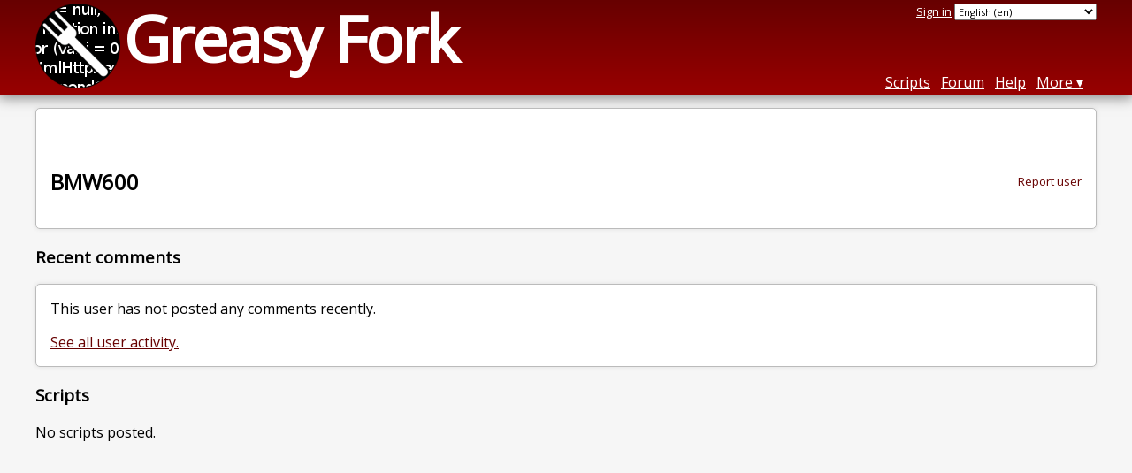

--- FILE ---
content_type: text/html; charset=utf-8
request_url: https://greasyfork.org/en/users/1002186-bmw600
body_size: 3082
content:
<!DOCTYPE html>
<html lang="en">
<head>
  <title>BMW600</title>
  <meta name="description" value="Greasy Fork profile for BMW600">
  <meta name="viewport" content="width=device-width, initial-scale=1">
  
  <script src="/vite/assets/application-KjRtwnin.js" crossorigin="anonymous" type="module"></script><link rel="stylesheet" href="/vite/assets/application-DWuQ-IFh.css" media="screen" />
    <meta name="csrf-param" content="authenticity_token" />
<meta name="csrf-token" content="SmKIdhztwXqjX1LIYdND8cdmzUMrKq-NKnVIXPAMrWjw6rPfVmZWO2skdE4-apS7fjZ3ktMah95hGv7mT86-Ew" />
    <meta name="clckd" content="bf6242cc3039bff31a7815dff8ee247b" />
    <meta name="lhverifycode" content="32dc01246faccb7f5b3cad5016dd5033" />
  <link rel="canonical" href="https://greasyfork.org/en/users/1002186-bmw600">
  <link rel="icon" href="/vite/assets/blacklogo16-DftkYuVe.png">
  <link rel="stylesheet" href="https://fonts.googleapis.com/css?family=Open+Sans&amp;display=swap" media="print" onload="this.media='all'; this.onload=null;">
<noscript><link rel="stylesheet" href="https://fonts.googleapis.com/css?family=Open+Sans&amp;display=swap"></noscript>

    <link rel="alternate" hreflang="x-default" href="/users/1002186-bmw600">
      <link rel="alternate" hreflang="ar" href="/ar/users/1002186-bmw600">
      <link rel="alternate" hreflang="be" href="/be/users/1002186-bmw600">
      <link rel="alternate" hreflang="bg" href="/bg/users/1002186-bmw600">
      <link rel="alternate" hreflang="ckb" href="/ckb/users/1002186-bmw600">
      <link rel="alternate" hreflang="cs" href="/cs/users/1002186-bmw600">
      <link rel="alternate" hreflang="da" href="/da/users/1002186-bmw600">
      <link rel="alternate" hreflang="de" href="/de/users/1002186-bmw600">
      <link rel="alternate" hreflang="el" href="/el/users/1002186-bmw600">
      <link rel="alternate" hreflang="en" href="/en/users/1002186-bmw600">
      <link rel="alternate" hreflang="eo" href="/eo/users/1002186-bmw600">
      <link rel="alternate" hreflang="es" href="/es/users/1002186-bmw600">
      <link rel="alternate" hreflang="es-419" href="/es-419/users/1002186-bmw600">
      <link rel="alternate" hreflang="fi" href="/fi/users/1002186-bmw600">
      <link rel="alternate" hreflang="fr" href="/fr/users/1002186-bmw600">
      <link rel="alternate" hreflang="fr-CA" href="/fr-CA/users/1002186-bmw600">
      <link rel="alternate" hreflang="he" href="/he/users/1002186-bmw600">
      <link rel="alternate" hreflang="hr" href="/hr/users/1002186-bmw600">
      <link rel="alternate" hreflang="hu" href="/hu/users/1002186-bmw600">
      <link rel="alternate" hreflang="id" href="/id/users/1002186-bmw600">
      <link rel="alternate" hreflang="it" href="/it/users/1002186-bmw600">
      <link rel="alternate" hreflang="ja" href="/ja/users/1002186-bmw600">
      <link rel="alternate" hreflang="ka" href="/ka/users/1002186-bmw600">
      <link rel="alternate" hreflang="ko" href="/ko/users/1002186-bmw600">
      <link rel="alternate" hreflang="mr" href="/mr/users/1002186-bmw600">
      <link rel="alternate" hreflang="nb" href="/nb/users/1002186-bmw600">
      <link rel="alternate" hreflang="nl" href="/nl/users/1002186-bmw600">
      <link rel="alternate" hreflang="pl" href="/pl/users/1002186-bmw600">
      <link rel="alternate" hreflang="pt-BR" href="/pt-BR/users/1002186-bmw600">
      <link rel="alternate" hreflang="ro" href="/ro/users/1002186-bmw600">
      <link rel="alternate" hreflang="ru" href="/ru/users/1002186-bmw600">
      <link rel="alternate" hreflang="sk" href="/sk/users/1002186-bmw600">
      <link rel="alternate" hreflang="sr" href="/sr/users/1002186-bmw600">
      <link rel="alternate" hreflang="sv" href="/sv/users/1002186-bmw600">
      <link rel="alternate" hreflang="th" href="/th/users/1002186-bmw600">
      <link rel="alternate" hreflang="tr" href="/tr/users/1002186-bmw600">
      <link rel="alternate" hreflang="uk" href="/uk/users/1002186-bmw600">
      <link rel="alternate" hreflang="ug" href="/ug/users/1002186-bmw600">
      <link rel="alternate" hreflang="vi" href="/vi/users/1002186-bmw600">
      <link rel="alternate" hreflang="zh-CN" href="/zh-CN/users/1002186-bmw600">
      <link rel="alternate" hreflang="zh-TW" href="/zh-TW/users/1002186-bmw600">

      <link rel="alternate" type="application/json" href="https://api.greasyfork.org/en/users/1002186-bmw600.json" >
      <link rel="alternate" type="application/javascript" href="https://api.greasyfork.org/en/users/1002186-bmw600.jsonp?callback=callback" >

  <link rel="search" href="/en/opensearch.xml" type="application/opensearchdescription+xml" title="Greasy Fork search" hreflang="en">

    <!-- Global site tag (gtag.js) - Google Analytics -->
    <script async src="https://www.googletagmanager.com/gtag/js?id=G-7NMRNRYW7C"></script>
    <script>
      window.dataLayer = window.dataLayer || [];
      function gtag(){dataLayer.push(arguments);}
      gtag('js', new Date());
      gtag('config', 'G-7NMRNRYW7C', {
        'ad_method': 'ea',
        'ad_method_variant': '',
        'action': 'users/show'
      });
    </script>

    <script async src="https://media.ethicalads.io/media/client/ethicalads.min.js" onerror="if (typeof gtag !== 'undefined') { gtag('event', 'EthicalAds placement', { 'ea_campaign_type': '(error)' })};switchToEaFallback()"></script>

  
</head>
<body>

  <header id="main-header">
    <div class="width-constraint">
      <div id="site-name">
        <a href="/en"><img alt="" width="96" height="96" src="/vite/assets/blacklogo96-CxYTSM_T.png" /></a>
        <div id="site-name-text">
          <h1><a href="/en">Greasy Fork</a></h1>
        </div>
      </div>
      <div id="site-nav">
        <div id="nav-user-info">
            <span class="sign-in-link"><a rel="nofollow" href="/en/users/sign_in?return_to=%2Fen%2Fusers%2F1002186-bmw600">Sign in</a></span>

                      <form class="language-selector" action="/users/1002186-bmw600">
              <select class="language-selector-locale" name="locale" data-translate-url="https://github.com/greasyfork-org/greasyfork/wiki/Translating-Greasy-Fork">
                    <option data-language-url="/ar/users/1002186-bmw600" value="ar">
                      Arabic (ar)
                    </option>
                    <option data-language-url="/be/users/1002186-bmw600" value="be">
                      Belarusian (be)
                    </option>
                    <option data-language-url="/nb/users/1002186-bmw600" value="nb">
                      Bokmål (nb)
                    </option>
                    <option data-language-url="/bg/users/1002186-bmw600" value="bg">
                      Bulgarian (bg)
                    </option>
                    <option data-language-url="/zh-CN/users/1002186-bmw600" value="zh-CN">
                      Chinese (China) (zh-CN)
                    </option>
                    <option data-language-url="/zh-TW/users/1002186-bmw600" value="zh-TW">
                      Chinese (Taiwan) (zh-TW)
                    </option>
                    <option data-language-url="/hr/users/1002186-bmw600" value="hr">
                      Croatian (hr)
                    </option>
                    <option data-language-url="/cs/users/1002186-bmw600" value="cs">
                      Czech (cs)
                    </option>
                    <option data-language-url="/da/users/1002186-bmw600" value="da">
                      Danish (da)
                    </option>
                    <option data-language-url="/nl/users/1002186-bmw600" value="nl">
                      Dutch (nl)
                    </option>
                    <option data-language-url="/en/users/1002186-bmw600" value="en" selected>
                      English (en)
                    </option>
                    <option data-language-url="/eo/users/1002186-bmw600" value="eo">
                      Esperanto (eo)
                    </option>
                    <option data-language-url="/fi/users/1002186-bmw600" value="fi">
                      Finnish (fi)
                    </option>
                    <option data-language-url="/fr/users/1002186-bmw600" value="fr">
                      French (fr)
                    </option>
                    <option data-language-url="/fr-CA/users/1002186-bmw600" value="fr-CA">
                      French (Canada) (fr-CA)
                    </option>
                    <option data-language-url="/ka/users/1002186-bmw600" value="ka">
                      Georgian (ka)
                    </option>
                    <option data-language-url="/de/users/1002186-bmw600" value="de">
                      German (de)
                    </option>
                    <option data-language-url="/el/users/1002186-bmw600" value="el">
                      Greek (el)
                    </option>
                    <option data-language-url="/he/users/1002186-bmw600" value="he">
                      Hebrew (he)
                    </option>
                    <option data-language-url="/hu/users/1002186-bmw600" value="hu">
                      Hungarian (hu)
                    </option>
                    <option data-language-url="/id/users/1002186-bmw600" value="id">
                      Indonesian (id)
                    </option>
                    <option data-language-url="/it/users/1002186-bmw600" value="it">
                      Italian (it)
                    </option>
                    <option data-language-url="/ja/users/1002186-bmw600" value="ja">
                      Japanese (ja)
                    </option>
                    <option data-language-url="/ko/users/1002186-bmw600" value="ko">
                      Korean (ko)
                    </option>
                    <option data-language-url="/mr/users/1002186-bmw600" value="mr">
                      Marathi (mr)
                    </option>
                    <option data-language-url="/pl/users/1002186-bmw600" value="pl">
                      Polish (pl)
                    </option>
                    <option data-language-url="/pt-BR/users/1002186-bmw600" value="pt-BR">
                      Portuguese (Brazil) (pt-BR)
                    </option>
                    <option data-language-url="/ro/users/1002186-bmw600" value="ro">
                      Romanian (ro)
                    </option>
                    <option data-language-url="/ru/users/1002186-bmw600" value="ru">
                      Russian (ru)
                    </option>
                    <option data-language-url="/sr/users/1002186-bmw600" value="sr">
                      Serbian (sr)
                    </option>
                    <option data-language-url="/sk/users/1002186-bmw600" value="sk">
                      Slovak (sk)
                    </option>
                    <option data-language-url="/es/users/1002186-bmw600" value="es">
                      Spanish (es)
                    </option>
                    <option data-language-url="/es-419/users/1002186-bmw600" value="es-419">
                      Spanish (es-419)
                    </option>
                    <option data-language-url="/sv/users/1002186-bmw600" value="sv">
                      Swedish (sv)
                    </option>
                    <option data-language-url="/th/users/1002186-bmw600" value="th">
                      Thai (th)
                    </option>
                    <option data-language-url="/tr/users/1002186-bmw600" value="tr">
                      Turkish (tr)
                    </option>
                    <option data-language-url="/ug/users/1002186-bmw600" value="ug">
                      Uighur (ug)
                    </option>
                    <option data-language-url="/uk/users/1002186-bmw600" value="uk">
                      Ukrainian (uk)
                    </option>
                    <option data-language-url="/vi/users/1002186-bmw600" value="vi">
                      Vietnamese (vi)
                    </option>
                    <option data-language-url="/ckb/users/1002186-bmw600" value="ckb">
                      کوردیی ناوەندی (ckb)
                    </option>
                <option value="help">Help us translate!</option>
              </select><input class="language-selector-submit" type="submit" value="→">
            </form>

        </div>
        <nav>
          <li class="scripts-index-link"><a href="/en/scripts">Scripts</a></li>
            <li class="forum-link"><a href="/en/discussions">Forum</a></li>
          <li class="help-link"><a href="/en/help">Help</a></li>
          <li class="with-submenu">
            <a href="#" onclick="return false">More</a>
            <nav>
              <li><a href="/en/search">Advanced search</a></li>
              <li><a href="/en/users">User list</a></li>
              <li><a href="/en/scripts/libraries">Libraries</a></li>
              <li><a href="/en/moderator_actions">Moderator log</a></li>
            </nav>
          </li>
        </nav>
      </div>

      <div id="mobile-nav">
        <div class="mobile-nav-opener">☰</div>
        <nav class="collapsed">
          <li class="scripts-index-link"><a href="/en/scripts">Scripts</a></li>
          <li class="forum-link"><a href="/en/discussions">Forum</a></li>
          <li class="help-link"><a href="/en/help">Help</a></li>
          <li><a href="/en/search">Advanced search</a></li>
          <li><a href="/en/users">User list</a></li>
          <li><a href="/en/scripts/libraries">Libraries</a></li>
          <li><a href="/en/moderator_actions">Moderator log</a></li>
            <li class="multi-link-nav">
              <span class="sign-in-link"><a rel="nofollow" href="/en/users/sign_in?return_to=%2Fen%2Fusers%2F1002186-bmw600">Sign in</a></span>
            </li>
          <li>            <form class="language-selector" action="/users/1002186-bmw600">
              <select class="language-selector-locale" name="locale" data-translate-url="https://github.com/greasyfork-org/greasyfork/wiki/Translating-Greasy-Fork">
                    <option data-language-url="/ar/users/1002186-bmw600" value="ar">
                      Arabic (ar)
                    </option>
                    <option data-language-url="/be/users/1002186-bmw600" value="be">
                      Belarusian (be)
                    </option>
                    <option data-language-url="/nb/users/1002186-bmw600" value="nb">
                      Bokmål (nb)
                    </option>
                    <option data-language-url="/bg/users/1002186-bmw600" value="bg">
                      Bulgarian (bg)
                    </option>
                    <option data-language-url="/zh-CN/users/1002186-bmw600" value="zh-CN">
                      Chinese (China) (zh-CN)
                    </option>
                    <option data-language-url="/zh-TW/users/1002186-bmw600" value="zh-TW">
                      Chinese (Taiwan) (zh-TW)
                    </option>
                    <option data-language-url="/hr/users/1002186-bmw600" value="hr">
                      Croatian (hr)
                    </option>
                    <option data-language-url="/cs/users/1002186-bmw600" value="cs">
                      Czech (cs)
                    </option>
                    <option data-language-url="/da/users/1002186-bmw600" value="da">
                      Danish (da)
                    </option>
                    <option data-language-url="/nl/users/1002186-bmw600" value="nl">
                      Dutch (nl)
                    </option>
                    <option data-language-url="/en/users/1002186-bmw600" value="en" selected>
                      English (en)
                    </option>
                    <option data-language-url="/eo/users/1002186-bmw600" value="eo">
                      Esperanto (eo)
                    </option>
                    <option data-language-url="/fi/users/1002186-bmw600" value="fi">
                      Finnish (fi)
                    </option>
                    <option data-language-url="/fr/users/1002186-bmw600" value="fr">
                      French (fr)
                    </option>
                    <option data-language-url="/fr-CA/users/1002186-bmw600" value="fr-CA">
                      French (Canada) (fr-CA)
                    </option>
                    <option data-language-url="/ka/users/1002186-bmw600" value="ka">
                      Georgian (ka)
                    </option>
                    <option data-language-url="/de/users/1002186-bmw600" value="de">
                      German (de)
                    </option>
                    <option data-language-url="/el/users/1002186-bmw600" value="el">
                      Greek (el)
                    </option>
                    <option data-language-url="/he/users/1002186-bmw600" value="he">
                      Hebrew (he)
                    </option>
                    <option data-language-url="/hu/users/1002186-bmw600" value="hu">
                      Hungarian (hu)
                    </option>
                    <option data-language-url="/id/users/1002186-bmw600" value="id">
                      Indonesian (id)
                    </option>
                    <option data-language-url="/it/users/1002186-bmw600" value="it">
                      Italian (it)
                    </option>
                    <option data-language-url="/ja/users/1002186-bmw600" value="ja">
                      Japanese (ja)
                    </option>
                    <option data-language-url="/ko/users/1002186-bmw600" value="ko">
                      Korean (ko)
                    </option>
                    <option data-language-url="/mr/users/1002186-bmw600" value="mr">
                      Marathi (mr)
                    </option>
                    <option data-language-url="/pl/users/1002186-bmw600" value="pl">
                      Polish (pl)
                    </option>
                    <option data-language-url="/pt-BR/users/1002186-bmw600" value="pt-BR">
                      Portuguese (Brazil) (pt-BR)
                    </option>
                    <option data-language-url="/ro/users/1002186-bmw600" value="ro">
                      Romanian (ro)
                    </option>
                    <option data-language-url="/ru/users/1002186-bmw600" value="ru">
                      Russian (ru)
                    </option>
                    <option data-language-url="/sr/users/1002186-bmw600" value="sr">
                      Serbian (sr)
                    </option>
                    <option data-language-url="/sk/users/1002186-bmw600" value="sk">
                      Slovak (sk)
                    </option>
                    <option data-language-url="/es/users/1002186-bmw600" value="es">
                      Spanish (es)
                    </option>
                    <option data-language-url="/es-419/users/1002186-bmw600" value="es-419">
                      Spanish (es-419)
                    </option>
                    <option data-language-url="/sv/users/1002186-bmw600" value="sv">
                      Swedish (sv)
                    </option>
                    <option data-language-url="/th/users/1002186-bmw600" value="th">
                      Thai (th)
                    </option>
                    <option data-language-url="/tr/users/1002186-bmw600" value="tr">
                      Turkish (tr)
                    </option>
                    <option data-language-url="/ug/users/1002186-bmw600" value="ug">
                      Uighur (ug)
                    </option>
                    <option data-language-url="/uk/users/1002186-bmw600" value="uk">
                      Ukrainian (uk)
                    </option>
                    <option data-language-url="/vi/users/1002186-bmw600" value="vi">
                      Vietnamese (vi)
                    </option>
                    <option data-language-url="/ckb/users/1002186-bmw600" value="ckb">
                      کوردیی ناوەندی (ckb)
                    </option>
                <option value="help">Help us translate!</option>
              </select><input class="language-selector-submit" type="submit" value="→">
            </form>
</li>
        </nav>
      </div>

      <script>
        /* submit is handled by js if enabled */
        document.querySelectorAll(".language-selector-submit").forEach((lss) => { lss.style.display = "none" })
      </script>
    </div>
  </header>

  <div class="width-constraint">

    
<section id="about-user" class="text-content reportable">
    <div id="user-show-ea" class="ad flat ethical-ads ethical-ads-text adaptive" data-ea-publisher="greasyfork" data-ea-type="text" ></div>


  <a class="report-link report-link-abs" href="/en/reports/new?item_class=user&amp;item_id=1002186">Report user</a>

  <h2>BMW600</h2>

  
  <div class="ad ad-ea" id="user-show-ad">
    <div class="ad-content">
    </div>
  </div>


  




</section>



<section id="user-discussions">
  <header>
    <h3>
      Recent comments
    </h3>
  </header>
  <section class="text-content">
      <p>
        This user has not posted any comments recently.
      </p>
      <p>
        <a href="/en/discussions?user=1002186">See all user activity.</a>
      </p>
  </section>
</section>



<div class="sidebarred">
  <div class="sidebarred-main-content">

    <section id="user-script-list-section">
      <header>
        <h3>Scripts</h3>
      </header>
          <p>No scripts posted.</p>

      
    </section>




  </div>

</div>

  </div>

    <script>
      (function (d) {
      window.rum = {key: '29razx6j'};
      var script = d.createElement('script');
      script.src = 'https://cdn.perfops.net/rom3/rom3.min.js';
      script.type = 'text/javascript';
      script.defer = true;
      script.async = true;
      d.getElementsByTagName('head')[0].appendChild(script);
      })(document);
    </script>
<script defer src="https://static.cloudflareinsights.com/beacon.min.js/vcd15cbe7772f49c399c6a5babf22c1241717689176015" integrity="sha512-ZpsOmlRQV6y907TI0dKBHq9Md29nnaEIPlkf84rnaERnq6zvWvPUqr2ft8M1aS28oN72PdrCzSjY4U6VaAw1EQ==" data-cf-beacon='{"version":"2024.11.0","token":"3b2c78865ea34bf4ad258da879f720f8","r":1,"server_timing":{"name":{"cfCacheStatus":true,"cfEdge":true,"cfExtPri":true,"cfL4":true,"cfOrigin":true,"cfSpeedBrain":true},"location_startswith":null}}' crossorigin="anonymous"></script>
</body>
</html>
